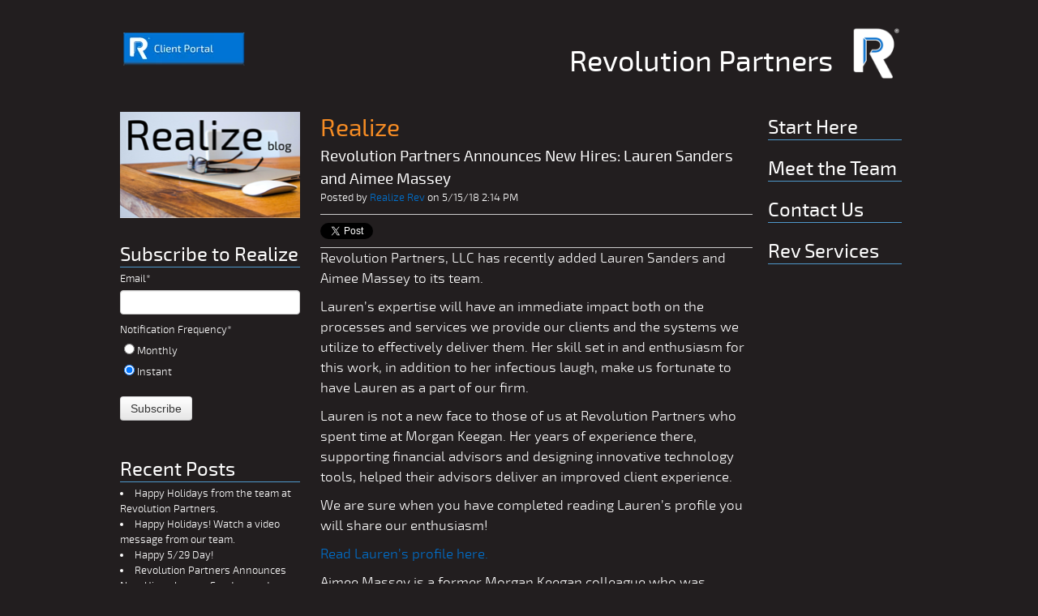

--- FILE ---
content_type: text/html; charset=UTF-8
request_url: https://www.revolutionpartners.com/blog/massey-sanders-annoucement
body_size: 8077
content:
<!doctype html><!--[if lt IE 7]> <html class="no-js lt-ie9 lt-ie8 lt-ie7" lang="en-us" > <![endif]--><!--[if IE 7]>    <html class="no-js lt-ie9 lt-ie8" lang="en-us" >        <![endif]--><!--[if IE 8]>    <html class="no-js lt-ie9" lang="en-us" >               <![endif]--><!--[if gt IE 8]><!--><html class="no-js" lang="en-us"><!--<![endif]--><head>
    <meta charset="utf-8">
    <meta http-equiv="X-UA-Compatible" content="IE=edge,chrome=1">
    <meta name="author" content="Realize Rev">
    <meta name="description" content="Revolution Partners welcomes Aimee Massey and Lauren Sanders.">
    <meta name="generator" content="HubSpot">
    <title>Revolution Partners Announces New Hires: Lauren Sanders and Aimee Massey</title>
    <link rel="shortcut icon" href="https://www.revolutionpartners.com/hubfs/RevFavicon.ico">
    
<meta name="viewport" content="width=device-width, initial-scale=1">

    <script src="/hs/hsstatic/jquery-libs/static-1.4/jquery/jquery-1.11.2.js"></script>
<script>hsjQuery = window['jQuery'];</script>
    <meta property="og:description" content="Revolution Partners welcomes Aimee Massey and Lauren Sanders.">
    <meta property="og:title" content="Revolution Partners Announces New Hires: Lauren Sanders and Aimee Massey">
    <meta name="twitter:description" content="Revolution Partners welcomes Aimee Massey and Lauren Sanders.">
    <meta name="twitter:title" content="Revolution Partners Announces New Hires: Lauren Sanders and Aimee Massey">

    

    
    <style>
a.cta_button{-moz-box-sizing:content-box !important;-webkit-box-sizing:content-box !important;box-sizing:content-box !important;vertical-align:middle}.hs-breadcrumb-menu{list-style-type:none;margin:0px 0px 0px 0px;padding:0px 0px 0px 0px}.hs-breadcrumb-menu-item{float:left;padding:10px 0px 10px 10px}.hs-breadcrumb-menu-divider:before{content:'›';padding-left:10px}.hs-featured-image-link{border:0}.hs-featured-image{float:right;margin:0 0 20px 20px;max-width:50%}@media (max-width: 568px){.hs-featured-image{float:none;margin:0;width:100%;max-width:100%}}.hs-screen-reader-text{clip:rect(1px, 1px, 1px, 1px);height:1px;overflow:hidden;position:absolute !important;width:1px}
</style>

<link rel="stylesheet" href="/hs/hsstatic/BlogSocialSharingSupport/static-1.258/bundles/project.css">
<link rel="stylesheet" href="/hs/hsstatic/AsyncSupport/static-1.501/sass/rss_post_listing.css">
    

    
<!--  Added by GoogleAnalytics integration -->
<script>
var _hsp = window._hsp = window._hsp || [];
_hsp.push(['addPrivacyConsentListener', function(consent) { if (consent.allowed || (consent.categories && consent.categories.analytics)) {
  (function(i,s,o,g,r,a,m){i['GoogleAnalyticsObject']=r;i[r]=i[r]||function(){
  (i[r].q=i[r].q||[]).push(arguments)},i[r].l=1*new Date();a=s.createElement(o),
  m=s.getElementsByTagName(o)[0];a.async=1;a.src=g;m.parentNode.insertBefore(a,m)
})(window,document,'script','//www.google-analytics.com/analytics.js','ga');
  ga('create','UA-52101832-1','auto');
  ga('send','pageview');
}}]);
</script>

<!-- /Added by GoogleAnalytics integration -->



<meta property="og:image" content="https://www.revolutionpartners.com/hubfs/Rev_Images/newhires.png">
<meta property="og:image:width" content="800">
<meta property="og:image:height" content="800">
<meta property="og:image:alt" content="SteveJobs">
<meta name="twitter:image" content="https://www.revolutionpartners.com/hubfs/Rev_Images/newhires.png">
<meta name="twitter:image:alt" content="SteveJobs">

<meta property="og:url" content="https://www.revolutionpartners.com/blog/massey-sanders-annoucement">
<meta name="twitter:card" content="summary_large_image">

<link rel="canonical" href="https://www.revolutionpartners.com/blog/massey-sanders-annoucement">

<meta property="og:type" content="article">
<link rel="alternate" type="application/rss+xml" href="https://www.revolutionpartners.com/blog/rss.xml">
<meta name="twitter:domain" content="www.revolutionpartners.com">
<meta name="twitter:site" content="@RealizeRev">
<script src="//platform.linkedin.com/in.js" type="text/javascript">
    lang: en_US
</script>

<meta http-equiv="content-language" content="en-us">
<link rel="stylesheet" href="//7052064.fs1.hubspotusercontent-na1.net/hubfs/7052064/hub_generated/template_assets/DEFAULT_ASSET/1767723259071/template_layout.min.css">


<link rel="stylesheet" href="https://www.revolutionpartners.com/hubfs/hub_generated/template_assets/1/3198078077/1742845045343/template_RevolutionPartners-Aug2015-style.min.css">




</head>
<body class="blog   hs-content-id-5780797886 hs-blog-post hs-blog-id-2806767687" style="">
    <div class="header-container-wrapper">
    <div class="header-container container-fluid">

<div class="row-fluid-wrapper row-depth-1 row-number-1 ">
<div class="row-fluid ">
<div class="span12 widget-span widget-type-global_group " style="" data-widget-type="global_group" data-x="0" data-w="12">
<div class="" data-global-widget-path="generated_global_groups/3198077917.html">        <div class="row-fluid-wrapper row-depth-1 row-number-1 ">
        <div class="row-fluid ">
            <div class="span12 widget-span widget-type-cell page-center" style="" data-widget-type="cell" data-x="0" data-w="12">

                <div class="row-fluid-wrapper row-depth-1 row-number-2 ">
                <div class="row-fluid ">
                    <div class="span4 widget-span widget-type-rich_text header-client-portal" style="" data-widget-type="rich_text" data-x="0" data-w="4">
                        <div class="cell-wrapper layout-widget-wrapper">
                            <span id="hs_cos_wrapper_module_14386013670092769" class="hs_cos_wrapper hs_cos_wrapper_widget hs_cos_wrapper_type_rich_text" style="" data-hs-cos-general-type="widget" data-hs-cos-type="rich_text"><a href="https://login.orionadvisor.com/" target="_blank"><img src="https://www.revolutionpartners.com/hs-fs/hubfs/Images/Go_to_Client_Portal.png?width=150&amp;name=Go_to_Client_Portal.png" alt="Client Portal" width="150" srcset="https://www.revolutionpartners.com/hs-fs/hubfs/Images/Go_to_Client_Portal.png?width=75&amp;name=Go_to_Client_Portal.png 75w, https://www.revolutionpartners.com/hs-fs/hubfs/Images/Go_to_Client_Portal.png?width=150&amp;name=Go_to_Client_Portal.png 150w, https://www.revolutionpartners.com/hs-fs/hubfs/Images/Go_to_Client_Portal.png?width=225&amp;name=Go_to_Client_Portal.png 225w, https://www.revolutionpartners.com/hs-fs/hubfs/Images/Go_to_Client_Portal.png?width=300&amp;name=Go_to_Client_Portal.png 300w, https://www.revolutionpartners.com/hs-fs/hubfs/Images/Go_to_Client_Portal.png?width=375&amp;name=Go_to_Client_Portal.png 375w, https://www.revolutionpartners.com/hs-fs/hubfs/Images/Go_to_Client_Portal.png?width=450&amp;name=Go_to_Client_Portal.png 450w" sizes="(max-width: 150px) 100vw, 150px"></a></span>
                        </div><!--end layout-widget-wrapper -->
                    </div><!--end widget-span -->
                    <div class="span8 widget-span widget-type-rich_text header-logo" style="" data-widget-type="rich_text" data-x="4" data-w="8">
                        <div class="cell-wrapper layout-widget-wrapper">
                            <span id="hs_cos_wrapper_module_14386013857543290" class="hs_cos_wrapper hs_cos_wrapper_widget hs_cos_wrapper_type_rich_text" style="" data-hs-cos-general-type="widget" data-hs-cos-type="rich_text"><h1><span><a href="/">Revolution Partners<img alt="Revolution Partners" src="https://www.revolutionpartners.com/hubfs/Images/RVP_Symbol_2C_rev_300_crop.png" data-constrained="false" style="width: 60px;"></a></span></h1></span>
                        </div><!--end layout-widget-wrapper -->
                    </div><!--end widget-span -->
                </div><!--end row-->
                </div><!--end row-wrapper -->
                <div class="row-fluid-wrapper row-depth-1 row-number-3 ">
                <div class="row-fluid ">
                    <div class="span12 widget-span widget-type-menu custom-menu-primary visible-phone" style="" data-widget-type="menu" data-x="0" data-w="12">
                        <div class="cell-wrapper layout-widget-wrapper">
                            <span id="hs_cos_wrapper_module_14387497569912939" class="hs_cos_wrapper hs_cos_wrapper_widget hs_cos_wrapper_type_menu" style="" data-hs-cos-general-type="widget" data-hs-cos-type="menu"><div id="hs_menu_wrapper_module_14387497569912939" class="hs-menu-wrapper active-branch flyouts hs-menu-flow-horizontal" role="navigation" data-sitemap-name="RevolutionPartners-Aug2015 Theme-Header SiteMap" data-menu-id="3214608288" aria-label="Navigation Menu">
 <ul role="menu">
  <li class="hs-menu-item hs-menu-depth-1" role="none"><a href="https://www.revolutionpartners.com" role="menuitem">Start Here</a></li>
  <li class="hs-menu-item hs-menu-depth-1" role="none"><a href="https://www.revolutionpartners.com/about-us" role="menuitem">Meet the Team</a></li>
  <li class="hs-menu-item hs-menu-depth-1" role="none"><a href="https://www.revolutionpartners.com/contact-us" role="menuitem">Contact Us</a></li>
  <li class="hs-menu-item hs-menu-depth-1" role="none"><a href="https://www.revolutionpartners.com/financial-services" role="menuitem">Rev Services</a></li>
 </ul>
</div></span>
                        </div><!--end layout-widget-wrapper -->
                    </div><!--end widget-span -->
                </div><!--end row-->
                </div><!--end row-wrapper -->
            </div><!--end widget-span -->
    </div><!--end row-->
    </div><!--end row-wrapper -->
</div>
</div><!--end widget-span -->
</div><!--end row-->
</div><!--end row-wrapper -->

    </div><!--end header -->
</div><!--end header wrapper -->

<div class="body-container-wrapper">
    <div class="body-container container-fluid">

<div class="row-fluid-wrapper row-depth-1 row-number-1 ">
<div class="row-fluid ">
<div class="span12 widget-span widget-type-cell page-center content-wrapper" style="" data-widget-type="cell" data-x="0" data-w="12">

<div class="row-fluid-wrapper row-depth-1 row-number-2 ">
<div class="row-fluid ">
<div class="span9 widget-span widget-type-cell content-right" style="" data-widget-type="cell" data-x="0" data-w="9">

<div class="row-fluid-wrapper row-depth-1 row-number-3 ">
<div class="row-fluid ">
<div class="span9 widget-span widget-type-cell blog-content" style="" data-widget-type="cell" data-x="0" data-w="9">

<div class="row-fluid-wrapper row-depth-1 row-number-4 ">
<div class="row-fluid ">
<div class="span12 widget-span widget-type-raw_jinja hs-blog-header" style="" data-widget-type="raw_jinja" data-x="0" data-w="12">
<h1>Realize</h1></div><!--end widget-span -->

</div><!--end row-->
</div><!--end row-wrapper -->

<div class="row-fluid-wrapper row-depth-1 row-number-5 ">
<div class="row-fluid ">
<div class="span12 widget-span widget-type-blog_content " style="" data-widget-type="blog_content" data-x="0" data-w="12">
<div class="blog-section">
    <div class="blog-post-wrapper cell-wrapper">
                <div class="section post-header">
            <h2><span id="hs_cos_wrapper_name" class="hs_cos_wrapper hs_cos_wrapper_meta_field hs_cos_wrapper_type_text" style="" data-hs-cos-general-type="meta_field" data-hs-cos-type="text">Revolution Partners Announces New Hires: Lauren Sanders and Aimee Massey</span></h2>
            <div id="hubspot-author_data" class="hubspot-editable" data-hubspot-form-id="author_data" data-hubspot-name="Blog Author">
                    <span class="hs-author-label">Posted by</span>
                    
                        <a class="author-link" href="https://www.revolutionpartners.com/blog/author/realize-rev">Realize Rev</a> on 5/15/18 2:14 PM
                        
                        
                    
            </div>
        </div>
            <span id="hs_cos_wrapper_blog_social_sharing" class="hs_cos_wrapper hs_cos_wrapper_widget hs_cos_wrapper_type_blog_social_sharing" style="" data-hs-cos-general-type="widget" data-hs-cos-type="blog_social_sharing">
<div class="hs-blog-social-share">
    <ul class="hs-blog-social-share-list">
        
        <li class="hs-blog-social-share-item hs-blog-social-share-item-twitter">
            <!-- Twitter social share -->
            <a href="https://twitter.com/share" class="twitter-share-button" data-lang="en" data-url="https://www.revolutionpartners.com/blog/massey-sanders-annoucement" data-size="medium" data-text="Revolution Partners Announces New Hires: Lauren Sanders and Aimee Massey">Tweet</a>
        </li>
        

        
        <li class="hs-blog-social-share-item hs-blog-social-share-item-linkedin">
            <!-- LinkedIn social share -->
            <script type="IN/Share" data-url="https://www.revolutionpartners.com/blog/massey-sanders-annoucement" data-showzero="true" data-counter="right"></script>
        </li>
        

        
        <li class="hs-blog-social-share-item hs-blog-social-share-item-facebook">
            <!-- Facebook share -->
            <div class="fb-share-button" data-href="https://www.revolutionpartners.com/blog/massey-sanders-annoucement" data-layout="button_count"></div>
        </li>
        
    </ul>
 </div>

</span>
        <div class="section post-body">
            <span id="hs_cos_wrapper_post_body" class="hs_cos_wrapper hs_cos_wrapper_meta_field hs_cos_wrapper_type_rich_text" style="" data-hs-cos-general-type="meta_field" data-hs-cos-type="rich_text"><p>Revolution Partners, LLC has recently added Lauren Sanders and Aimee Massey to its team.&nbsp;</p>
<p>Lauren’s expertise will have an immediate impact both on the processes and services we provide our clients and the systems we utilize to effectively deliver them. Her skill set in and enthusiasm for this work, in addition to her infectious laugh, make us fortunate to have Lauren as a part of our firm.&nbsp;</p>
<p>Lauren is not a new face to those of us at Revolution Partners who spent time at Morgan Keegan. Her years of experience there, supporting financial advisors and designing innovative technology tools, helped their advisors deliver an improved client experience. &nbsp;</p>
<p>We are sure when you have completed reading Lauren’s profile you will share our enthusiasm!</p>
<p><a href="//www.revolutionpartners.com/e1t/c/*W3dscCY1zHj_tW42VpPv7X0KzH0/*W1n76Wc98cK3SN4_81xxQ1qvp0/5/[base64]">Read Lauren’s profile here.&nbsp;</a></p>
<p><!--more--></p>
<p>Aimee Massey is a former Morgan Keegan colleague who was instrumental in developing one of the top-performing training programs among national firms. She completed her tenure at the firm leading the Morgan Keegan/Raymond James branch training merger conversion, which was no small feat.</p>
<p>In addition to her excellent credentials, Aimee has years of experience working alongside Revolution Partners CEO Brian Fowler. We all are thrilled to have Aimee in this role as the firm continues to evolve and grow. There’s no doubt her wisdom, experience and steady hand will be instrumental in guiding Revolution Partners’ next phase of recruiting and training success.&nbsp;We are confident you will be as excited as we are to have her on board!</p>
<p><a href="//www.revolutionpartners.com/e1t/c/*W3dscCY1zHj_tW42VpPv7X0KzH0/*W3WcLTV37w0-7W9f_v3q4NS8nq0/5/[base64]">For more information about Aimee, read her profile here.</a></p>
<p>Learn more about our entire team of professionals on our <a href="/about-us" rel=" noopener" target="_blank">Meet the Team </a>webpage.</p>
<p><strong><img src="https://www.revolutionpartners.com/hs-fs/hubfs/Rev_Images/newhires.png?width=600&amp;name=newhires.png" alt="SteveJobs" width="600" style="width: 600px; display: block; margin: 0px auto;" srcset="https://www.revolutionpartners.com/hs-fs/hubfs/Rev_Images/newhires.png?width=300&amp;name=newhires.png 300w, https://www.revolutionpartners.com/hs-fs/hubfs/Rev_Images/newhires.png?width=600&amp;name=newhires.png 600w, https://www.revolutionpartners.com/hs-fs/hubfs/Rev_Images/newhires.png?width=900&amp;name=newhires.png 900w, https://www.revolutionpartners.com/hs-fs/hubfs/Rev_Images/newhires.png?width=1200&amp;name=newhires.png 1200w, https://www.revolutionpartners.com/hs-fs/hubfs/Rev_Images/newhires.png?width=1500&amp;name=newhires.png 1500w, https://www.revolutionpartners.com/hs-fs/hubfs/Rev_Images/newhires.png?width=1800&amp;name=newhires.png 1800w" sizes="(max-width: 600px) 100vw, 600px"><br></strong></p>
<p style="text-align: center;">&nbsp;Welcome, Aimee and Lauren!</p>
<p style="text-align: center;"><!--HubSpot Call-to-Action Code --><span class="hs-cta-wrapper" id="hs-cta-wrapper-7375e832-a0fb-4e77-808b-a9ca0581f1d6"><span class="hs-cta-node hs-cta-7375e832-a0fb-4e77-808b-a9ca0581f1d6" id="hs-cta-7375e832-a0fb-4e77-808b-a9ca0581f1d6"><!--[if lte IE 8]><div id="hs-cta-ie-element"></div><![endif]--><a href="https://cta-redirect.hubspot.com/cta/redirect/537428/7375e832-a0fb-4e77-808b-a9ca0581f1d6" target="_blank" rel="noopener"><img class="hs-cta-img" id="hs-cta-img-7375e832-a0fb-4e77-808b-a9ca0581f1d6" style="border-width:0px;" src="https://no-cache.hubspot.com/cta/default/537428/7375e832-a0fb-4e77-808b-a9ca0581f1d6.png" alt="Sign up for emails."></a></span><script charset="utf-8" src="/hs/cta/cta/current.js"></script><script type="text/javascript"> hbspt.cta._relativeUrls=true;hbspt.cta.load(537428, '7375e832-a0fb-4e77-808b-a9ca0581f1d6', {"useNewLoader":"true","region":"na1"}); </script></span><!-- end HubSpot Call-to-Action Code --></p></span>
        </div>
        
             <p id="hubspot-topic_data"> Topics:
                
                    <a class="topic-link" href="https://www.revolutionpartners.com/blog/topic/rev-announcements">Rev Announcements</a>
                
             </p>
        

    </div>
</div>


<!-- Optional: Blog Author Bio Box -->





</div>

</div><!--end row-->
</div><!--end row-wrapper -->

</div><!--end widget-span -->
<div class="span3 widget-span widget-type-cell sidebar right" style="" data-widget-type="cell" data-x="9" data-w="3">

<div class="row-fluid-wrapper row-depth-1 row-number-6 ">
<div class="row-fluid ">
<div class="span12 widget-span widget-type-global_group " style="" data-widget-type="global_group" data-x="0" data-w="12">
<div class="" data-global-widget-path="generated_global_groups/3202814132.html"><div class="row-fluid-wrapper row-depth-1 row-number-1 ">
<div class="row-fluid ">
<div class="span12 widget-span widget-type-menu custom-menu-primary" style="" data-widget-type="menu" data-x="0" data-w="12">
<div class="cell-wrapper layout-widget-wrapper">
<span id="hs_cos_wrapper_module_14386660507701" class="hs_cos_wrapper hs_cos_wrapper_widget hs_cos_wrapper_type_menu" style="" data-hs-cos-general-type="widget" data-hs-cos-type="menu"><div id="hs_menu_wrapper_module_14386660507701" class="hs-menu-wrapper active-branch no-flyouts hs-menu-flow-horizontal" role="navigation" data-sitemap-name="RevolutionPartners-Aug2015 Theme-Header SiteMap" data-menu-id="80771013992" aria-label="Navigation Menu">
 <ul role="menu">
  <li class="hs-menu-item hs-menu-depth-1" role="none"><a href="https://www.revolutionpartners.com" role="menuitem">Start Here</a></li>
  <li class="hs-menu-item hs-menu-depth-1" role="none"><a href="https://www.revolutionpartners.com/about-us" role="menuitem">Meet the Team</a></li>
  <li class="hs-menu-item hs-menu-depth-1" role="none"><a href="https://www.revolutionpartners.com/contact-us" role="menuitem">Contact Us</a></li>
  <li class="hs-menu-item hs-menu-depth-1" role="none"><a href="https://www.revolutionpartners.com/financial-services" role="menuitem">Rev Services</a></li>
 </ul>
</div></span></div><!--end layout-widget-wrapper -->
</div><!--end widget-span -->
</div><!--end row-->
</div><!--end row-wrapper -->
</div>
</div><!--end widget-span -->
</div><!--end row-->
</div><!--end row-wrapper -->

</div><!--end widget-span -->
</div><!--end row-->
</div><!--end row-wrapper -->

</div><!--end widget-span -->
<div class="span3 widget-span widget-type-cell blog-sidebar left-content" style="" data-widget-type="cell" data-x="9" data-w="3">

<div class="row-fluid-wrapper row-depth-1 row-number-7 ">
<div class="row-fluid ">
<div class="span12 widget-span widget-type-cta " style="padding-bottom: 10px" data-widget-type="cta" data-x="0" data-w="12">
<div class="cell-wrapper layout-widget-wrapper">
<span id="hs_cos_wrapper_module_14496046261791131" class="hs_cos_wrapper hs_cos_wrapper_widget hs_cos_wrapper_type_cta" style="" data-hs-cos-general-type="widget" data-hs-cos-type="cta"><!--HubSpot Call-to-Action Code --><span class="hs-cta-wrapper" id="hs-cta-wrapper-496def16-6d31-458f-a18e-7dc28038d3a4"><span class="hs-cta-node hs-cta-496def16-6d31-458f-a18e-7dc28038d3a4" id="hs-cta-496def16-6d31-458f-a18e-7dc28038d3a4"><!--[if lte IE 8]><div id="hs-cta-ie-element"></div><![endif]--><a href="https://cta-redirect.hubspot.com/cta/redirect/537428/496def16-6d31-458f-a18e-7dc28038d3a4" target="_blank" rel="noopener"><img class="hs-cta-img" id="hs-cta-img-496def16-6d31-458f-a18e-7dc28038d3a4" style="border-width:0px;" src="https://no-cache.hubspot.com/cta/default/537428/496def16-6d31-458f-a18e-7dc28038d3a4.png" alt="Realize Blog"></a></span><script charset="utf-8" src="/hs/cta/cta/current.js"></script><script type="text/javascript"> hbspt.cta._relativeUrls=true;hbspt.cta.load(537428, '496def16-6d31-458f-a18e-7dc28038d3a4', {"useNewLoader":"true","region":"na1"}); </script></span><!-- end HubSpot Call-to-Action Code --></span></div><!--end layout-widget-wrapper -->
</div><!--end widget-span -->
</div><!--end row-->
</div><!--end row-wrapper -->

<div class="row-fluid-wrapper row-depth-1 row-number-8 ">
<div class="row-fluid ">
<div class="span12 widget-span widget-type-blog_subscribe " style="" data-widget-type="blog_subscribe" data-x="0" data-w="12">
<div class="cell-wrapper layout-widget-wrapper">
<span id="hs_cos_wrapper_module_1445965736625848" class="hs_cos_wrapper hs_cos_wrapper_widget hs_cos_wrapper_type_blog_subscribe" style="" data-hs-cos-general-type="widget" data-hs-cos-type="blog_subscribe"><h3 id="hs_cos_wrapper_module_1445965736625848_title" class="hs_cos_wrapper form-title" data-hs-cos-general-type="widget_field" data-hs-cos-type="text">Subscribe to Realize</h3>

<div id="hs_form_target_module_1445965736625848_5873"></div>



</span></div><!--end layout-widget-wrapper -->
</div><!--end widget-span -->
</div><!--end row-->
</div><!--end row-wrapper -->

<div class="row-fluid-wrapper row-depth-1 row-number-9 ">
<div class="row-fluid ">
<div class="span12 widget-span widget-type-post_listing " style="" data-widget-type="post_listing" data-x="0" data-w="12">
<div class="cell-wrapper layout-widget-wrapper">
<span id="hs_cos_wrapper_top_posts" class="hs_cos_wrapper hs_cos_wrapper_widget hs_cos_wrapper_type_post_listing" style="" data-hs-cos-general-type="widget" data-hs-cos-type="post_listing"><div class="block">
  <h3>Recent Posts</h3>
  <div class="widget-module">
    <ul class="hs-hash-2082398217-1767776150729">
    </ul>
  </div>
</div>
</span></div><!--end layout-widget-wrapper -->
</div><!--end widget-span -->
</div><!--end row-->
</div><!--end row-wrapper -->

</div><!--end widget-span -->
</div><!--end row-->
</div><!--end row-wrapper -->

</div><!--end widget-span -->
</div><!--end row-->
</div><!--end row-wrapper -->

    </div><!--end body -->
</div><!--end body wrapper -->

<div class="footer-container-wrapper">
    <div class="footer-container container-fluid">

<div class="row-fluid-wrapper row-depth-1 row-number-1 ">
<div class="row-fluid ">
<div class="span12 widget-span widget-type-global_group " style="" data-widget-type="global_group" data-x="0" data-w="12">
<div class="" data-global-widget-path="generated_global_groups/3198077987.html"><div class="row-fluid-wrapper row-depth-1 row-number-1 ">
<div class="row-fluid ">
<div class="span12 widget-span widget-type-cell page-center" style="" data-widget-type="cell" data-x="0" data-w="12">

<div class="row-fluid-wrapper row-depth-1 row-number-2 ">
<div class="row-fluid ">
<div class="span3 widget-span widget-type-follow_me " style="" data-widget-type="follow_me" data-x="0" data-w="3">
<div class="cell-wrapper layout-widget-wrapper">
<span id="hs_cos_wrapper_module_14398318176395193" class="hs_cos_wrapper hs_cos_wrapper_widget hs_cos_wrapper_type_follow_me" style="" data-hs-cos-general-type="widget" data-hs-cos-type="follow_me"><div style=""><a href="https://www.facebook.com/1592430361020719" class="fm_button fm_facebook" target="_blank"><span style="filter:progid:DXImageTransform.Microsoft.AlphaImageLoader(src='http://static.hsappstatic.net/social_shared/static-2.4560/img/followme/icon_facebook.png', sizingMethod='scale');  width: 32px; height: 32px; display:inline-block;cursor:pointer;  background-image:url('http://static.hsappstatic.net/social_shared/static-2.4560/img/followme/icon_facebook.png'); _background-image:none;" title="Follow us on Facebook"></span></a><a href="https://www.instagram.com/revolutionpartners" class="fm_button fm_instagram" target="_blank"><span style="filter:progid:DXImageTransform.Microsoft.AlphaImageLoader(src='http://static.hsappstatic.net/social_shared/static-2.4560/img/followme/icon_instagram.png', sizingMethod='scale');  width: 32px; height: 32px; display:inline-block;cursor:pointer;  background-image:url('http://static.hsappstatic.net/social_shared/static-2.4560/img/followme/icon_instagram.png'); _background-image:none;" title="Follow us on Instagram"></span></a><a href="https://www.linkedin.com/company/3804213" class="fm_button fm_linkedin" target="_blank"><span style="filter:progid:DXImageTransform.Microsoft.AlphaImageLoader(src='http://static.hsappstatic.net/social_shared/static-2.4560/img/followme/icon_linkedin.png', sizingMethod='scale');  width: 32px; height: 32px; display:inline-block;cursor:pointer;  background-image:url('http://static.hsappstatic.net/social_shared/static-2.4560/img/followme/icon_linkedin.png'); _background-image:none;" title="Follow us on Linkedin"></span></a><a href="https://twitter.com/RealizeRev" class="fm_button fm_twitter" target="_blank"><span style="filter:progid:DXImageTransform.Microsoft.AlphaImageLoader(src='http://static.hsappstatic.net/social_shared/static-2.4560/img/followme/icon_twitter.png', sizingMethod='scale');  width: 32px; height: 32px; display:inline-block;cursor:pointer;  background-image:url('http://static.hsappstatic.net/social_shared/static-2.4560/img/followme/icon_twitter.png'); _background-image:none;" title="Follow us on Twitter"></span></a></div></span></div><!--end layout-widget-wrapper -->
</div><!--end widget-span -->
<div class="span9 widget-span widget-type-rich_text footer-copyright" style="" data-widget-type="rich_text" data-x="3" data-w="9">
<div class="cell-wrapper layout-widget-wrapper">
<span id="hs_cos_wrapper_module_143860252031512021" class="hs_cos_wrapper hs_cos_wrapper_widget hs_cos_wrapper_type_rich_text" style="" data-hs-cos-general-type="widget" data-hs-cos-type="rich_text"><p><span><a href="//www.revolutionpartners.com/information">Please review our legal disclosures and regulatory brochures here.&nbsp;</a><br>©</span><span> Revolution Partners, LLC. 2014. All Rights Reserved.<br></span></p></span>
</div><!--end layout-widget-wrapper -->
</div><!--end widget-span -->
</div><!--end row-->
</div><!--end row-wrapper -->

</div><!--end widget-span -->
</div><!--end row-->
</div><!--end row-wrapper -->

<div class="row-fluid-wrapper row-depth-1 row-number-3 ">
<div class="row-fluid ">
<div class="span12 widget-span widget-type-raw_html " style="" data-widget-type="raw_html" data-x="0" data-w="12">
<div class="cell-wrapper layout-widget-wrapper">
<span id="hs_cos_wrapper_module_14386640760186276" class="hs_cos_wrapper hs_cos_wrapper_widget hs_cos_wrapper_type_raw_html" style="" data-hs-cos-general-type="widget" data-hs-cos-type="raw_html"><!-- start Main.js DO NOT REMOVE --> 
<script src="https://www.revolutionpartners.com/hubfs/hub_generated/template_assets/1/3198078187/1742845047802/template_RevolutionPartners-Aug2015-main.js"></script> 
<!-- end Main.js --></span>
</div><!--end layout-widget-wrapper -->
</div><!--end widget-span -->
</div><!--end row-->
</div><!--end row-wrapper -->
</div>
</div><!--end widget-span -->
</div><!--end row-->
</div><!--end row-wrapper -->

    </div><!--end footer -->
</div><!--end footer wrapper -->

    
<!-- HubSpot performance collection script -->
<script defer src="/hs/hsstatic/content-cwv-embed/static-1.1293/embed.js"></script>
<script src="/hs/hsstatic/keyboard-accessible-menu-flyouts/static-1.17/bundles/project.js"></script>

    <!--[if lte IE 8]>
    <script charset="utf-8" src="https://js.hsforms.net/forms/v2-legacy.js"></script>
    <![endif]-->

<script data-hs-allowed="true" src="/_hcms/forms/v2.js"></script>

  <script data-hs-allowed="true">
      hbspt.forms.create({
          portalId: '537428',
          formId: 'aa179bc0-eeb8-4f33-a6dc-4c9cce717f71',
          formInstanceId: '5873',
          pageId: '5780797886',
          region: 'na1',
          
          pageName: 'Revolution Partners Announces New Hires: Lauren Sanders and Aimee Massey',
          
          contentType: 'blog-post',
          
          formsBaseUrl: '/_hcms/forms/',
          
          
          inlineMessage: "Thanks for Subscribing!",
          
          css: '',
          target: '#hs_form_target_module_1445965736625848_5873',
          
          formData: {
            cssClass: 'hs-form stacked'
          }
      });
  </script>

<script src="/hs/hsstatic/AsyncSupport/static-1.501/js/post_listing_asset.js"></script>
<script>
  function hsOnReadyPopulateListingFeed_2082398217_1767776150729() {
    var options = {
      'id': "2082398217-1767776150729",
      'listing_url': "/_hcms/postlisting?blogId=2806767687&maxLinks=6&listingType=recent&orderByViews=false&hs-expires=1799280000&hs-version=2&hs-signature=AJ2IBuHgkSfgJKpZO1CGKZO2M56EYNP4NQ",
      'include_featured_image': false
    };
    window.hsPopulateListingFeed(options);
  }

  if (document.readyState === "complete" ||
      (document.readyState !== "loading" && !document.documentElement.doScroll)
  ) {
    hsOnReadyPopulateListingFeed_2082398217_1767776150729();
  } else {
    document.addEventListener("DOMContentLoaded", hsOnReadyPopulateListingFeed_2082398217_1767776150729);
  }
</script>


<!-- Start of HubSpot Analytics Code -->
<script type="text/javascript">
var _hsq = _hsq || [];
_hsq.push(["setContentType", "blog-post"]);
_hsq.push(["setCanonicalUrl", "https:\/\/www.revolutionpartners.com\/blog\/massey-sanders-annoucement"]);
_hsq.push(["setPageId", "5780797886"]);
_hsq.push(["setContentMetadata", {
    "contentPageId": 5780797886,
    "legacyPageId": "5780797886",
    "contentFolderId": null,
    "contentGroupId": 2806767687,
    "abTestId": null,
    "languageVariantId": 5780797886,
    "languageCode": "en-us",
    
    
}]);
</script>

<script type="text/javascript" id="hs-script-loader" async defer src="/hs/scriptloader/537428.js"></script>
<!-- End of HubSpot Analytics Code -->


<script type="text/javascript">
var hsVars = {
    render_id: "f2e54543-1262-4eed-a2fc-f0604164514c",
    ticks: 1767776150490,
    page_id: 5780797886,
    
    content_group_id: 2806767687,
    portal_id: 537428,
    app_hs_base_url: "https://app.hubspot.com",
    cp_hs_base_url: "https://cp.hubspot.com",
    language: "en-us",
    analytics_page_type: "blog-post",
    scp_content_type: "",
    
    analytics_page_id: "5780797886",
    category_id: 3,
    folder_id: 0,
    is_hubspot_user: false
}
</script>


<script defer src="/hs/hsstatic/HubspotToolsMenu/static-1.432/js/index.js"></script>



<div id="fb-root"></div>
  <script>(function(d, s, id) {
  var js, fjs = d.getElementsByTagName(s)[0];
  if (d.getElementById(id)) return;
  js = d.createElement(s); js.id = id;
  js.src = "//connect.facebook.net/en_US/sdk.js#xfbml=1&version=v3.0";
  fjs.parentNode.insertBefore(js, fjs);
 }(document, 'script', 'facebook-jssdk'));</script> <script>!function(d,s,id){var js,fjs=d.getElementsByTagName(s)[0];if(!d.getElementById(id)){js=d.createElement(s);js.id=id;js.src="https://platform.twitter.com/widgets.js";fjs.parentNode.insertBefore(js,fjs);}}(document,"script","twitter-wjs");</script>
 


    
    <!-- Generated by the HubSpot Template Builder - template version 1.03 -->

</body></html>

--- FILE ---
content_type: text/plain
request_url: https://www.google-analytics.com/j/collect?v=1&_v=j102&a=312119234&t=pageview&_s=1&dl=https%3A%2F%2Fwww.revolutionpartners.com%2Fblog%2Fmassey-sanders-annoucement&ul=en-us%40posix&dt=Revolution%20Partners%20Announces%20New%20Hires%3A%20Lauren%20Sanders%20and%20Aimee%20Massey&sr=1280x720&vp=1280x720&_u=IEBAAEABAAAAACAAI~&jid=1627527345&gjid=1581232475&cid=1354906193.1768631558&tid=UA-52101832-1&_gid=592723097.1768631558&_r=1&_slc=1&z=1562751860
body_size: -453
content:
2,cG-CDDJC57B15